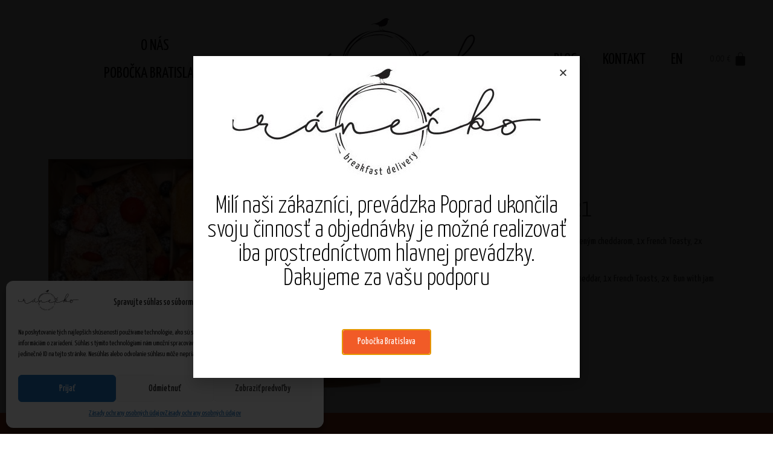

--- FILE ---
content_type: text/css
request_url: https://poprad.ranecko.sk/wp-content/uploads/sites/12/elementor/css/post-419.css?ver=1681755192
body_size: 187
content:
.elementor-419 .elementor-element.elementor-element-fdc76ed .woocommerce-breadcrumb{text-align:center;}.elementor-bc-flex-widget .elementor-419 .elementor-element.elementor-element-62c4296.elementor-column .elementor-column-wrap{align-items:center;}.elementor-419 .elementor-element.elementor-element-62c4296.elementor-column.elementor-element[data-element_type="column"] > .elementor-column-wrap.elementor-element-populated > .elementor-widget-wrap{align-content:center;align-items:center;}.elementor-419 .elementor-element.elementor-element-6ea1ec7{text-align:left;}.elementor-419 .elementor-element.elementor-element-68311e9 .cart button, .elementor-419 .elementor-element.elementor-element-68311e9 .cart .button{border-radius:0px 0px 0px 0px;color:#FFFFFF;background-color:#000000;transition:all 0.2s;}.elementor-419 .elementor-element.elementor-element-68311e9{--button-spacing:0px;}.elementor-419 .elementor-element.elementor-element-68311e9 .quantity .qty{border-radius:0px 0px 0px 0px;transition:all 0.2s;}

--- FILE ---
content_type: text/css
request_url: https://poprad.ranecko.sk/wp-content/uploads/sites/12/elementor/css/post-14569.css?ver=1725622452
body_size: 155
content:
.elementor-14569 .elementor-element.elementor-element-4db5df25{text-align:center;}.elementor-14569 .elementor-element.elementor-element-104ecfcf{text-align:center;}.elementor-14569 .elementor-element.elementor-element-39f879fe{--spacer-size:25px;}.elementor-14569 .elementor-element.elementor-element-872edc6{--spacer-size:10px;}#elementor-popup-modal-14569 .dialog-message{width:640px;height:auto;}#elementor-popup-modal-14569{justify-content:center;align-items:center;pointer-events:all;background-color:rgba(0,0,0,.8);}#elementor-popup-modal-14569 .dialog-close-button{display:flex;}#elementor-popup-modal-14569 .dialog-widget-content{box-shadow:2px 8px 23px 3px rgba(0,0,0,0.2);}